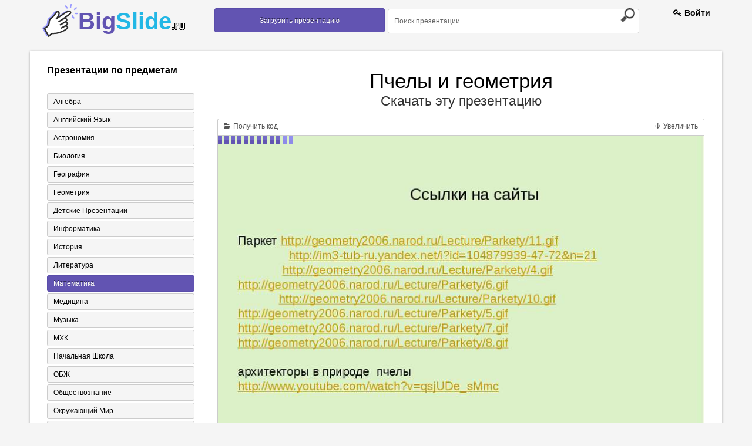

--- FILE ---
content_type: text/html; charset=UTF-8
request_url: https://bigslide.ru/matematika/2623-pcheli-i-geometriya.html
body_size: 15405
content:
<!DOCTYPE html>
<!--[if lt IE 7]>      <html class="no-js lt-ie9 lt-ie8 lt-ie7"> <![endif]-->
<!--[if IE 7]>         <html class="no-js lt-ie9 lt-ie8"> <![endif]-->
<!--[if IE 8]>         <html class="no-js lt-ie9"> <![endif]-->
<!--[if gt IE 8]><!--> <html class="no-js"> <!--<![endif]-->
<head>
    <meta charset="utf-8">
    <meta http-equiv="X-UA-Compatible" content="IE=edge,chrome=1">
    <meta name="keywords" content="Скачать презентацию Пчелы и геометрия, презентация на тему Пчелы и геометрия, презентация по математике Пчелы и геометрия" />
<meta name="description" content="Презентация на тему Пчелы и геометрия к уроку по математике" />
<link rel="stylesheet" type="text/css" href="/assets/eb39e12/colorbox.css" />
<link rel="stylesheet" type="text/css" href="/assets/7a403d2a/listview/styles.css" />
<script type="text/javascript" src="/assets/d743f8/jquery.min.js"></script>
<script type="text/javascript" src="/assets/d743f8/jquery.cookie.js"></script>
<script type="text/javascript" src="/assets/d743f8/jquery.ba-bbq.min.js"></script>
<script type="text/javascript" src="/assets/eb39e12/js/jquery.colorbox-min.js"></script>
<title>Презентация &quot;Пчелы и геометрия&quot; - скачать бесплатно</title>
    <!--<link rel="chrome-webstore-item" href="https://chrome.google.com/webstore/detail/lejpbmpibkebmlngnaijaggjlmhjbhog">-->
    <!-- Mobile viewport -->
    <meta name="viewport" content="width=device-width; initial-scale=1.0">
    <link rel="icon" href="/assets/7ea587ee/images/favicon.ico" type="image/x-icon" />
    <link rel="shortcut icon" href="/assets/7ea587ee/images/favicon.ico" type="image/x-icon" />
    <!-- CSS-->
    <!-- Google web fonts. You can get your own bundle at http://www.google.com/fonts. Don't forget to update the CSS accordingly!-->
    <link href='//fonts.googleapis.com/css?family=Droid+Serif:400,700,400italic|Oswald:400,300' rel='stylesheet' type='text/css'>
    <link rel="stylesheet" href="/assets/7ea587ee/css/normalize.css">
    <link rel="stylesheet" type="text/css" href="/assets/7ea587ee/css/demo.css" />

    <!-- end CSS-->
    <!-- columns demo style. DELETE IT -->
    <script async src="https://pagead2.googlesyndication.com/pagead/js/adsbygoogle.js?client=ca-pub-6333901509956448" crossorigin="anonymous"></script>
<!--/////кнопка вверх//////-->
    <script type="text/javascript">

        $(function() {

            $(window).scroll(function() {

                if($(this).scrollTop() != 0) {

                    $('#toTop').fadeIn();

                } else {

                    $('#toTop').fadeOut();

                }

            });

            $('#toTop').click(function() {

                $('body,html').animate({scrollTop:0},800);

            });

        });

    </script>
    <script src="/assets/7ea587ee/js/bigslide.js"></script>


<!--///////////-->
</head>
<body id="home">
<!--[if lt IE 7]>
<p class="chromeframe">You are using an <strong>outdated</strong> browser. Please <a href="http://browsehappy.com/">upgrade your browser</a> or <a href="http://www.google.com/chromeframe/?redirect=true">activate Google Chrome Frame</a> to improve your experience.</p>
<![endif]-->
<!-- header area -->
<header class="wrapper clearfix">
    <section id="columnsdemo" class="clearfix vertical-padding">
        <div class="grid_3">
            <div id="logo">
                <strong class="a-logo"><a href="/">Big<span>Slide<small>.ru</small></span></a> </strong>
            </div>
        </div>
        <!--/////////////-->
        <div class="grid_3">
            <nav id="topnav" role="navigation">
                <a href="https://bigslide.ru/upload.html">
                    <button class="a_demo_four"> Загрузить презентацию</button>
                </a>
            </nav>
            <!-- end main navigation -->
        </div>
		

        <!--/////////////-->
        <div class="grid_5">
            <form class="a-search" method="GET" action="https://bigslide.ru/search.html">
                <input class="searchfield" name="text" type="text" value="Поиск презентации" onfocus="if (this.value == 'Поиск презентации') {this.value = '';}" onblur="if (this.value == '') {this.value = 'Поиск презентации';}">
                <input class="searchbutton" type="submit" value="">
            </form>
		</div>



        </div>

        <div class="grid_1">
                            <span class="a-regist">
                    <span class="a-rt"><a href="/login.html"><i class="icon-key"></i> Войти</a></span>                </span>
        </div>
    </section>
</header>



<!-- end header -->
<!-- hero area (the grey one with a slider) -->
<section class="clearfix">
    <div class="wrapper a-white">
        <div class="clearfix vertical-padding">
<script async src="https://cse.google.com/cse.js?cx=fa64be1d6d11b5389"></script>
<div class="gcse-search"></div>
            
    <div class="grid_3">
        <!--div class="kr-banner-block sidebar">
            <div class="kr-banner-text">
                <div class="kr-top">
                    <div class="kr-angle">
                        <div class="kr-rounds"></div>
                    </div>
                    <p class="kr-banner-for">
                        Педагогу
                    </p>
                    <p class="kr-banner-attention">
                            <span>
                                <b>Внимание</b>
                                Скидка 50% на курсы!
                            </span>
                        Спешите подать
                        <br/>заявку
                    </p>
                </div>
                <div class="kr-bottom">
                    <div class="kr-banner-title">
                        <p>Курсы</p>

                        <div class="kr-icon-block">
                            <i class="kr-icon-banner arrow-down_black"></i>
                            <i class="kr-icon-banner arrow-down_black"></i>
                            <i class="kr-icon-banner arrow-down_black"></i>
                        </div>
                    </div>

                    <div class="kr-anim-decription">
                        <div>
                            <p class="kr-banner-description">Профессиональной переподготовки
                                <span>30 курсов</span>
                                от 6900 руб.
                            </p>
                            <p class="kr-banner-description">Курсы для всех
                                <span>от <em>3000</em> руб.</span>
                                от 1500 руб.
                            </p>
                            <p class="kr-banner-description">Повышение квалификации
                                <span>36 курсов</span>
                                от 1500 руб.
                            </p>
                        </div>
                    </div>

                    <div class="kr-button-block">
                        <a href="https://infourok.ru" >Перейти</a>
                    </div>

                    <p class="kr-banner-certificate">Лицензия №037267 от 17.03.2016 г.
                        <br/>выдана департаментом образования г. Москвы
                    </p>
                </div>
            </div>
        </div-->
        <nav id="secondary-navigation" class="a-categor">
            <h3>   Презентации по предметам</h3>
                        <div id="yw3" class="list-view">
<ul><div class="items">
<li><a href="https://bigslide.ru/algebra" alt="Алгебра" >Алгебра</a></li><li><a href="https://bigslide.ru/angliyskiy-yazik" alt="Английский язык" >Английский язык</a></li><li><a href="https://bigslide.ru/astronomiya" alt="Астрономия" >Астрономия</a></li><li><a href="https://bigslide.ru/biologiya" alt="Биология" >Биология</a></li><li><a href="https://bigslide.ru/geografiya" alt="География" >География</a></li><li><a href="https://bigslide.ru/geometriya" alt="Геометрия" >Геометрия</a></li><li><a href="https://bigslide.ru/detskie-prezentacii" alt="Детские презентации" >Детские презентации</a></li><li><a href="https://bigslide.ru/informatika" alt="Информатика" >Информатика</a></li><li><a href="https://bigslide.ru/istoriya" alt="История" >История</a></li><li><a href="https://bigslide.ru/literatura" alt="Литература" >Литература</a></li><li class="a-active" ><a href="https://bigslide.ru/matematika" alt="Математика" >Математика</a></li><li><a href="https://bigslide.ru/medicina" alt="Медицина" >Медицина</a></li><li><a href="https://bigslide.ru/muzika" alt="Музыка" >Музыка</a></li><li><a href="https://bigslide.ru/mhk" alt="МХК" >МХК</a></li><li><a href="https://bigslide.ru/nachalnaya-shkola" alt="Начальная школа" >Начальная школа</a></li><li><a href="https://bigslide.ru/obzh" alt="ОБЖ" >ОБЖ</a></li><li><a href="https://bigslide.ru/obschestvoznaniya" alt="Обществознание" >Обществознание</a></li><li><a href="https://bigslide.ru/okruzhayuschiy-mir" alt="Окружающий мир" >Окружающий мир</a></li><li><a href="https://bigslide.ru/pedagogika" alt="Педагогика" >Педагогика</a></li><li><a href="https://bigslide.ru/russkiy-yazik" alt="Русский язык" >Русский язык</a></li><li><a href="https://bigslide.ru/tehnologiya" alt="Технология" >Технология</a></li><li><a href="https://bigslide.ru/fizika" alt="Физика" >Физика</a></li><li><a href="https://bigslide.ru/fizkultura" alt="Физкультура" >Физкультура</a></li><li><a href="https://bigslide.ru/filosofiya" alt="Философия" >Философия</a></li><li><a href="https://bigslide.ru/himiya" alt="Химия" >Химия</a></li><li><a href="https://bigslide.ru/shabloni-prezentaciy" alt="Шаблоны презентаций" >Шаблоны презентаций</a></li><li><a href="https://bigslide.ru/ekologiya" alt="Экология" >Экология</a></li><li><a href="https://bigslide.ru/ekonomika" alt="Экономика" >Экономика</a></li></div></ul><div class="keys" style="display:none" title="/matematika/2623-pcheli-i-geometriya.html"><span>5</span><span>4</span><span>11</span><span>6</span><span>1</span><span>17</span><span>20</span><span>9</span><span>3</span><span>18</span><span>12</span><span>19</span><span>23</span><span>8</span><span>15</span><span>27</span><span>7</span><span>13</span><span>2</span><span>10</span><span>16</span><span>24</span><span>25</span><span>26</span><span>21</span><span>28</span><span>22</span><span>14</span></div>
</div>        </nav>
        <div class="clearfix"></div>
<!--        <div class="a-img-cover">-->
<!--            <img src="--><!--/images/250-250.png">-->
<!--        </div>-->
    </div>

    <!--//////////-->
    <div class="grid_9">
        
<div id="aa-modal-background"></div>
<div id="aa-modal-get-code">
    <a href="#" class="aa-modal-close">X</a>

    <p class="a-cod-sla">
        Код презентации <small>скопируйте его</small>
    </p>

    <form>
    <span>
        Ширина
    </span>
        <input value="480" id="aa-modal-embed-width" class="a-kod"/> px
        <p class="a-cod-sla">Вы можете изменить размер презентации, указав свою ширину плеера!</p>

        <textarea style="width: 300px;" rows="7" id="aa-modal-embed-input" onclick="$(this).select();"></textarea>
    </form>

</div>

<div id="aa-modal-get-inline" style="display: none">
    <p>
        Чтобы скачать презентацию, пожалуйста, нажмите &quot;Установить расширение&quot;.
    </p>
    <p>Скачивание начнется автоматически.</p>

</div>

<center>
    <h1 class="a-tema"> Пчелы и геометрия </h1>
    <div style="clear: both;"></div>
    <a href="http://bigslide.ru/uploads/files/3/pcheli-i-geometriya.pptx" target="_blank"
       class="a_donlaud"
       data-link="http://bigslide.ru/uploads/files/3/pcheli-i-geometriya.pptx"
    >
       Скачать эту презентацию
    </a>
    <div class="clearfix"></div>
</center>
<br>
<div class="clearfix"></div>
    <noindex><center><div>

    </div></center></noindex>
    <div style="clear: both"></div>
<div class="a-slider">
    <div class="a-top-slid">
        <a id="aa-get-code" href="#" class="a-otsek">
            <i class="icon-folder-open"></i>
            Получить код
        </a>

        
        <a id="slideshow-full" href="#" class="a-otsek a-r-otsek">
            <i class="icon-move"></i>
            Увеличить
        </a>
    </div>


    <div id="slideshow" class="a-slider-1">

        <img id="slideshow-preloader" class="active"
             src="https://bigslide.ru/assets/7ea587ee/images/Load.gif">
        <img aa-delay="5" src="https://bigslide.ru/images/3/2623/831/img0.jpg" alt="Комбинации многоугольников" title="Комбинации многоугольников" >
<img aa-delay="5" src="https://bigslide.ru/images/3/2623/831/img1.jpg" alt="Внеклассное мероприятие «пчелы и геометрия»" title="Внеклассное мероприятие «пчелы и геометрия»" >
<img aa-delay="5" src="https://bigslide.ru/images/3/2623/831/img2.jpg" alt="В природе все продумано и совершенно." title="В природе все продумано и совершенно." >
<img aa-delay="5" src="https://bigslide.ru/images/3/2623/831/img3.jpg" alt="Индийская пчела Украинская пчела Австралийская пчела" title="Индийская пчела Украинская пчела Австралийская пчела" >
<img aa-delay="5" src="https://bigslide.ru/images/3/2623/831/img4.jpg" alt="Пчела - плотник" title="Пчела - плотник" >
<img aa-delay="5" src="https://bigslide.ru/images/3/2623/831/img5.jpg" alt="Карликовая пчела Индийская карликовая пчела" title="Карликовая пчела Индийская карликовая пчела" >
<img aa-delay="5" src="https://bigslide.ru/images/3/2623/831/img6.jpg" alt="" title="" >
<img aa-delay="5" src="https://bigslide.ru/images/3/2623/831/img7.jpg" alt="Индийская пчела" title="Индийская пчела" >
<img aa-delay="5" src="https://bigslide.ru/images/3/2623/831/img8.jpg" alt="Пчела - странник" title="Пчела - странник" >
<img aa-delay="5" src="https://bigslide.ru/images/3/2623/831/img9.jpg" alt="Пчела - кукушка" title="Пчела - кукушка" >
<img aa-delay="5" src="https://bigslide.ru/images/3/2623/831/img10.jpg" alt="Пчела медоносная" title="Пчела медоносная" >
<img aa-delay="5" src="https://bigslide.ru/images/3/2623/831/img11.jpg" alt="Соты" title="Соты" >
<img aa-delay="5" src="https://bigslide.ru/images/3/2623/831/img12.jpg" alt="" title="" >
<img aa-delay="5" src="https://bigslide.ru/images/3/2623/831/img13.jpg" alt="" title="" >
<img aa-delay="5" src="https://bigslide.ru/images/3/2623/831/img14.jpg" alt="" title="" >
<img aa-delay="5" src="https://bigslide.ru/images/3/2623/831/img15.jpg" alt="" title="" >
<img aa-delay="5" src="https://bigslide.ru/images/3/2623/831/img16.jpg" alt="" title="" >
<img aa-delay="5" src="https://bigslide.ru/images/3/2623/831/img17.jpg" alt="" title="" >
<img aa-delay="5" src="https://bigslide.ru/images/3/2623/831/img18.jpg" alt="1. К какому классу относятся пчелы? Перепончатокрылых 2. Самая маленькая пчел..." title="1. К какому классу относятся пчелы? Перепончатокрылых 2. Самая маленькая пчел..." >
<img aa-delay="5" src="https://bigslide.ru/images/3/2623/831/img19.jpg" alt="" title="" >
<img aa-delay="5" src="https://bigslide.ru/images/3/2623/831/img20.jpg" alt="" title="" >
<img aa-delay="5" src="https://bigslide.ru/images/3/2623/831/img21.jpg" alt="Мой дом построен по законам самой строгой архитектуры. Сам Евклид мог бы поуч..." title="Мой дом построен по законам самой строгой архитектуры. Сам Евклид мог бы поуч..." >
<img aa-delay="5" src="https://bigslide.ru/images/3/2623/831/img22.jpg" alt="Можно ли покрыть плоскость без просвета правильными четырехугольниками и вось..." title="Можно ли покрыть плоскость без просвета правильными четырехугольниками и вось..." >
<img aa-delay="5" src="https://bigslide.ru/images/3/2623/831/img23.jpg" alt="" title="" >
<img aa-delay="5" src="https://bigslide.ru/images/3/2623/831/img24.jpg" alt="Количество многоугольников 3,4,5,6" title="Количество многоугольников 3,4,5,6" >
<img aa-delay="5" src="https://bigslide.ru/images/3/2623/831/img25.jpg" alt="Литература. 1. Азевич А.И. Геометрические вариации на «пчелиную» тему. Матема..." title="Литература. 1. Азевич А.И. Геометрические вариации на «пчелиную» тему. Матема..." >
<img aa-delay="5" src="https://bigslide.ru/images/3/2623/831/img26.jpg" alt="Ссылки на сайты Пчела http://img1.liveinternet.ru/images/attach/c/6/90/408/90..." title="Ссылки на сайты Пчела http://img1.liveinternet.ru/images/attach/c/6/90/408/90..." >
<img aa-delay="5" src="https://bigslide.ru/images/3/2623/831/img27.jpg" alt="Паркет http://geometry2006.narod.ru/Lecture/Parkety/11.gif http://im3-tub-ru...." title="Паркет http://geometry2006.narod.ru/Lecture/Parkety/11.gif http://im3-tub-ru...." >
<img aa-delay="5" src="https://bigslide.ru/images/3/2623/831/img28.jpg" alt="" title="" >
<img aa-delay="5" src="https://bigslide.ru/images/3/2623/831/img29.jpg" alt="" title="" >
<img aa-delay="5" src="https://bigslide.ru/images/3/2623/831/img30.jpg" alt="" title="" >
<img aa-delay="5" src="https://bigslide.ru/images/3/2623/831/img31.jpg" alt="" title="" >
<img aa-delay="5" src="https://bigslide.ru/images/3/2623/831/img32.jpg" alt="" title="" >
<img aa-delay="5" src="https://bigslide.ru/images/3/2623/831/img33.jpg" alt="" title="" >
<img aa-delay="5" src="https://bigslide.ru/images/3/2623/831/img34.jpg" alt="" title="" >
<img aa-delay="5" src="https://bigslide.ru/images/3/2623/831/img35.jpg" alt="" title="" >

        <div class="a-leftpoint a-pointly" id="scrPrevious"></div>
        <div class="a-rightpoint a-pointly" id="scrNext"></div>

    </div>


    <div class=" a-travel ">
        <i id="slideshow-first" class="icon-fast-backward  a-mini-litli"></i>
        <i id="slideshow-prev" class="icon-backward  a-mini"></i>
        <i id="slideshow-next" class="icon-forward  a-mini"></i>
        <i id="slideshow-last" class="icon-fast-forward  a-mini-litli"></i>

        <span id="slideshow-slide" class="a-pages">1</span>
        <span id="slideshow-count" class="a-dalee">36</span>
    </div>

</div>

<div class="clearfix"></div>
<center>
        <h3 class="a-tema" itemprop="name"> Презентация на тему
        <span>Пчелы и геометрия</span>
    </h3>
    <div style="clear: both;"></div>
        <div style="clear: both;"></div>
    <a href="http://bigslide.ru/uploads/files/3/pcheli-i-geometriya.pptx" target="_blank"
       class="a_donlaud"
       data-link="http://bigslide.ru/uploads/files/3/pcheli-i-geometriya.pptx"
    >
        Скачать эту презентацию
    </a>
</center>
<div class="clearfix"></div>
<br>
    <noindex><center><div>

    </div></center></noindex>
    <div style="clear: both"></div>

<div itemscope itemtype="//schema.org/ScholarlyArticle">

    <meta itemprop="image" content="/images/3/2623/960/img0.jpg"/>
    <meta property="og:title" content="Пчелы и геометрия"/>
    <meta property="og:image" content="/images/3/2623/960/img0.jpg"/>
    <div class="grid_6">
        <div itemscope itemtype="http://schema.org/ImageObject">
    <div class="a-minamb">Cлайд<span class="a-mamba"> 1</span></div>
    <meta itemprop="name" content="Пчелы и геометрия" />
    <meta itemprop="caption" content="Комбинации многоугольников" />
    <meta itemprop="width" content="960 px" />
    <meta itemprop="height" content="720 px" />
    <a class="aa-colorbox" itemprop="contentUrl" href="https://bigslide.ru/images/3/2623/960/img0.jpg" alt="Комбинации многоугольников" title="Комбинации многоугольников" >
    <img class="a-div-prezent" itemprop="thumbnail" src="https://bigslide.ru/images/3/2623/389/img0.jpg" alt="Комбинации многоугольников" title="Комбинации многоугольников">
    </a>
    <span class="a-slid-text" itemprop="description">Комбинации многоугольников</span>
</div>
<div class="clearfix "></div><div itemscope itemtype="http://schema.org/ImageObject">
    <div class="a-minamb">Cлайд<span class="a-mamba"> 2</span></div>
    <meta itemprop="name" content="Пчелы и геометрия" />
    <meta itemprop="caption" content="Внеклассное мероприятие «пчелы и геометрия»" />
    <meta itemprop="width" content="960 px" />
    <meta itemprop="height" content="720 px" />
    <a class="aa-colorbox" itemprop="contentUrl" href="https://bigslide.ru/images/3/2623/960/img1.jpg" alt="Внеклассное мероприятие «пчелы и геометрия»" title="Внеклассное мероприятие «пчелы и геометрия»" >
    <img class="a-div-prezent" itemprop="thumbnail" src="https://bigslide.ru/images/3/2623/389/img1.jpg" alt="Внеклассное мероприятие «пчелы и геометрия»" title="Внеклассное мероприятие «пчелы и геометрия»">
    </a>
    <span class="a-slid-text" itemprop="description">Внеклассное мероприятие «пчелы и геометрия»</span>
</div>
<div class="clearfix "></div><div itemscope itemtype="http://schema.org/ImageObject">
    <div class="a-minamb">Cлайд<span class="a-mamba"> 3</span></div>
    <meta itemprop="name" content="Пчелы и геометрия" />
    <meta itemprop="caption" content="В природе все продумано и совершенно." />
    <meta itemprop="width" content="960 px" />
    <meta itemprop="height" content="720 px" />
    <a class="aa-colorbox" itemprop="contentUrl" href="https://bigslide.ru/images/3/2623/960/img2.jpg" alt="В природе все продумано и совершенно." title="В природе все продумано и совершенно." >
    <img class="a-div-prezent" itemprop="thumbnail" src="https://bigslide.ru/images/3/2623/389/img2.jpg" alt="В природе все продумано и совершенно." title="В природе все продумано и совершенно.">
    </a>
    <span class="a-slid-text" itemprop="description">В природе все продумано и совершенно.</span>
</div>
<div class="clearfix "></div><div itemscope itemtype="http://schema.org/ImageObject">
    <div class="a-minamb">Cлайд<span class="a-mamba"> 4</span></div>
    <meta itemprop="name" content="Пчелы и геометрия" />
    <meta itemprop="caption" content="Индийская пчела Украинская пчела Австралийская пчела" />
    <meta itemprop="width" content="960 px" />
    <meta itemprop="height" content="720 px" />
    <a class="aa-colorbox" itemprop="contentUrl" href="https://bigslide.ru/images/3/2623/960/img3.jpg" alt="Индийская пчела Украинская пчела Австралийская пчела" title="Индийская пчела Украинская пчела Австралийская пчела" >
    <img class="a-div-prezent" itemprop="thumbnail" src="https://bigslide.ru/images/3/2623/389/img3.jpg" alt="Индийская пчела Украинская пчела Австралийская пчела" title="Индийская пчела Украинская пчела Австралийская пчела">
    </a>
    <span class="a-slid-text" itemprop="description">Индийская пчела Украинская пчела Австралийская пчела</span>
</div>
<div class="clearfix "></div><div itemscope itemtype="http://schema.org/ImageObject">
    <div class="a-minamb">Cлайд<span class="a-mamba"> 5</span></div>
    <meta itemprop="name" content="Пчелы и геометрия" />
    <meta itemprop="caption" content="Пчела - плотник" />
    <meta itemprop="width" content="960 px" />
    <meta itemprop="height" content="720 px" />
    <a class="aa-colorbox" itemprop="contentUrl" href="https://bigslide.ru/images/3/2623/960/img4.jpg" alt="Пчела - плотник" title="Пчела - плотник" >
    <img class="a-div-prezent" itemprop="thumbnail" src="https://bigslide.ru/images/3/2623/389/img4.jpg" alt="Пчела - плотник" title="Пчела - плотник">
    </a>
    <span class="a-slid-text" itemprop="description">Пчела - плотник</span>
</div>
<div class="clearfix "></div><div itemscope itemtype="http://schema.org/ImageObject">
    <div class="a-minamb">Cлайд<span class="a-mamba"> 6</span></div>
    <meta itemprop="name" content="Пчелы и геометрия" />
    <meta itemprop="caption" content="Карликовая пчела Индийская карликовая пчела" />
    <meta itemprop="width" content="960 px" />
    <meta itemprop="height" content="720 px" />
    <a class="aa-colorbox" itemprop="contentUrl" href="https://bigslide.ru/images/3/2623/960/img5.jpg" alt="Карликовая пчела Индийская карликовая пчела" title="Карликовая пчела Индийская карликовая пчела" >
    <img class="a-div-prezent" itemprop="thumbnail" src="https://bigslide.ru/images/3/2623/389/img5.jpg" alt="Карликовая пчела Индийская карликовая пчела" title="Карликовая пчела Индийская карликовая пчела">
    </a>
    <span class="a-slid-text" itemprop="description">Карликовая пчела Индийская карликовая пчела</span>
</div>
<div class="clearfix "></div><div itemscope itemtype="http://schema.org/ImageObject">
    <div class="a-minamb">Cлайд<span class="a-mamba"> 7</span></div>
    <meta itemprop="name" content="Пчелы и геометрия" />
    <meta itemprop="caption" content="" />
    <meta itemprop="width" content="960 px" />
    <meta itemprop="height" content="720 px" />
    <a class="aa-colorbox" itemprop="contentUrl" href="https://bigslide.ru/images/3/2623/960/img6.jpg" alt="" title="" >
    <img class="a-div-prezent" itemprop="thumbnail" src="https://bigslide.ru/images/3/2623/389/img6.jpg" alt="" title="">
    </a>
    <span class="a-slid-text" itemprop="description"></span>
</div>
<div class="clearfix "></div><div itemscope itemtype="http://schema.org/ImageObject">
    <div class="a-minamb">Cлайд<span class="a-mamba"> 8</span></div>
    <meta itemprop="name" content="Пчелы и геометрия" />
    <meta itemprop="caption" content="Индийская пчела" />
    <meta itemprop="width" content="960 px" />
    <meta itemprop="height" content="720 px" />
    <a class="aa-colorbox" itemprop="contentUrl" href="https://bigslide.ru/images/3/2623/960/img7.jpg" alt="Индийская пчела" title="Индийская пчела" >
    <img class="a-div-prezent" itemprop="thumbnail" src="https://bigslide.ru/images/3/2623/389/img7.jpg" alt="Индийская пчела" title="Индийская пчела">
    </a>
    <span class="a-slid-text" itemprop="description">Индийская пчела</span>
</div>
<div class="clearfix "></div><div itemscope itemtype="http://schema.org/ImageObject">
    <div class="a-minamb">Cлайд<span class="a-mamba"> 9</span></div>
    <meta itemprop="name" content="Пчелы и геометрия" />
    <meta itemprop="caption" content="Пчела - странник" />
    <meta itemprop="width" content="960 px" />
    <meta itemprop="height" content="720 px" />
    <a class="aa-colorbox" itemprop="contentUrl" href="https://bigslide.ru/images/3/2623/960/img8.jpg" alt="Пчела - странник" title="Пчела - странник" >
    <img class="a-div-prezent" itemprop="thumbnail" src="https://bigslide.ru/images/3/2623/389/img8.jpg" alt="Пчела - странник" title="Пчела - странник">
    </a>
    <span class="a-slid-text" itemprop="description">Пчела - странник</span>
</div>
<div class="clearfix "></div><div itemscope itemtype="http://schema.org/ImageObject">
    <div class="a-minamb">Cлайд<span class="a-mamba"> 10</span></div>
    <meta itemprop="name" content="Пчелы и геометрия" />
    <meta itemprop="caption" content="Пчела - кукушка" />
    <meta itemprop="width" content="960 px" />
    <meta itemprop="height" content="720 px" />
    <a class="aa-colorbox" itemprop="contentUrl" href="https://bigslide.ru/images/3/2623/960/img9.jpg" alt="Пчела - кукушка" title="Пчела - кукушка" >
    <img class="a-div-prezent" itemprop="thumbnail" src="https://bigslide.ru/images/3/2623/389/img9.jpg" alt="Пчела - кукушка" title="Пчела - кукушка">
    </a>
    <span class="a-slid-text" itemprop="description">Пчела - кукушка</span>
</div>
<div class="clearfix "></div><div itemscope itemtype="http://schema.org/ImageObject">
    <div class="a-minamb">Cлайд<span class="a-mamba"> 11</span></div>
    <meta itemprop="name" content="Пчелы и геометрия" />
    <meta itemprop="caption" content="Пчела медоносная" />
    <meta itemprop="width" content="960 px" />
    <meta itemprop="height" content="720 px" />
    <a class="aa-colorbox" itemprop="contentUrl" href="https://bigslide.ru/images/3/2623/960/img10.jpg" alt="Пчела медоносная" title="Пчела медоносная" >
    <img class="a-div-prezent" itemprop="thumbnail" src="https://bigslide.ru/images/3/2623/389/img10.jpg" alt="Пчела медоносная" title="Пчела медоносная">
    </a>
    <span class="a-slid-text" itemprop="description">Пчела медоносная</span>
</div>
<div class="clearfix "></div><div itemscope itemtype="http://schema.org/ImageObject">
    <div class="a-minamb">Cлайд<span class="a-mamba"> 12</span></div>
    <meta itemprop="name" content="Пчелы и геометрия" />
    <meta itemprop="caption" content="Соты" />
    <meta itemprop="width" content="960 px" />
    <meta itemprop="height" content="720 px" />
    <a class="aa-colorbox" itemprop="contentUrl" href="https://bigslide.ru/images/3/2623/960/img11.jpg" alt="Соты" title="Соты" >
    <img class="a-div-prezent" itemprop="thumbnail" src="https://bigslide.ru/images/3/2623/389/img11.jpg" alt="Соты" title="Соты">
    </a>
    <span class="a-slid-text" itemprop="description">Соты</span>
</div>
<div class="clearfix "></div><div itemscope itemtype="http://schema.org/ImageObject">
    <div class="a-minamb">Cлайд<span class="a-mamba"> 13</span></div>
    <meta itemprop="name" content="Пчелы и геометрия" />
    <meta itemprop="caption" content="" />
    <meta itemprop="width" content="960 px" />
    <meta itemprop="height" content="720 px" />
    <a class="aa-colorbox" itemprop="contentUrl" href="https://bigslide.ru/images/3/2623/960/img12.jpg" alt="" title="" >
    <img class="a-div-prezent" itemprop="thumbnail" src="https://bigslide.ru/images/3/2623/389/img12.jpg" alt="" title="">
    </a>
    <span class="a-slid-text" itemprop="description"></span>
</div>
<div class="clearfix "></div><div itemscope itemtype="http://schema.org/ImageObject">
    <div class="a-minamb">Cлайд<span class="a-mamba"> 14</span></div>
    <meta itemprop="name" content="Пчелы и геометрия" />
    <meta itemprop="caption" content="" />
    <meta itemprop="width" content="960 px" />
    <meta itemprop="height" content="720 px" />
    <a class="aa-colorbox" itemprop="contentUrl" href="https://bigslide.ru/images/3/2623/960/img13.jpg" alt="" title="" >
    <img class="a-div-prezent" itemprop="thumbnail" src="https://bigslide.ru/images/3/2623/389/img13.jpg" alt="" title="">
    </a>
    <span class="a-slid-text" itemprop="description"></span>
</div>
<div class="clearfix "></div><div itemscope itemtype="http://schema.org/ImageObject">
    <div class="a-minamb">Cлайд<span class="a-mamba"> 15</span></div>
    <meta itemprop="name" content="Пчелы и геометрия" />
    <meta itemprop="caption" content="" />
    <meta itemprop="width" content="960 px" />
    <meta itemprop="height" content="720 px" />
    <a class="aa-colorbox" itemprop="contentUrl" href="https://bigslide.ru/images/3/2623/960/img14.jpg" alt="" title="" >
    <img class="a-div-prezent" itemprop="thumbnail" src="https://bigslide.ru/images/3/2623/389/img14.jpg" alt="" title="">
    </a>
    <span class="a-slid-text" itemprop="description"></span>
</div>
<div class="clearfix "></div><div itemscope itemtype="http://schema.org/ImageObject">
    <div class="a-minamb">Cлайд<span class="a-mamba"> 16</span></div>
    <meta itemprop="name" content="Пчелы и геометрия" />
    <meta itemprop="caption" content="" />
    <meta itemprop="width" content="960 px" />
    <meta itemprop="height" content="720 px" />
    <a class="aa-colorbox" itemprop="contentUrl" href="https://bigslide.ru/images/3/2623/960/img15.jpg" alt="" title="" >
    <img class="a-div-prezent" itemprop="thumbnail" src="https://bigslide.ru/images/3/2623/389/img15.jpg" alt="" title="">
    </a>
    <span class="a-slid-text" itemprop="description"></span>
</div>
<div class="clearfix "></div><div itemscope itemtype="http://schema.org/ImageObject">
    <div class="a-minamb">Cлайд<span class="a-mamba"> 17</span></div>
    <meta itemprop="name" content="Пчелы и геометрия" />
    <meta itemprop="caption" content="" />
    <meta itemprop="width" content="960 px" />
    <meta itemprop="height" content="720 px" />
    <a class="aa-colorbox" itemprop="contentUrl" href="https://bigslide.ru/images/3/2623/960/img16.jpg" alt="" title="" >
    <img class="a-div-prezent" itemprop="thumbnail" src="https://bigslide.ru/images/3/2623/389/img16.jpg" alt="" title="">
    </a>
    <span class="a-slid-text" itemprop="description"></span>
</div>
<div class="clearfix "></div><div itemscope itemtype="http://schema.org/ImageObject">
    <div class="a-minamb">Cлайд<span class="a-mamba"> 18</span></div>
    <meta itemprop="name" content="Пчелы и геометрия" />
    <meta itemprop="caption" content="" />
    <meta itemprop="width" content="960 px" />
    <meta itemprop="height" content="720 px" />
    <a class="aa-colorbox" itemprop="contentUrl" href="https://bigslide.ru/images/3/2623/960/img17.jpg" alt="" title="" >
    <img class="a-div-prezent" itemprop="thumbnail" src="https://bigslide.ru/images/3/2623/389/img17.jpg" alt="" title="">
    </a>
    <span class="a-slid-text" itemprop="description"></span>
</div>
<div class="clearfix "></div><div itemscope itemtype="http://schema.org/ImageObject">
    <div class="a-minamb">Cлайд<span class="a-mamba"> 19</span></div>
    <meta itemprop="name" content="Пчелы и геометрия" />
    <meta itemprop="caption" content="1. К какому классу относятся пчелы? Перепончатокрылых 2. Самая маленькая пчела. Карликовая 3. Какой ученый первым сформулировал положение о заполнение плоскости вокруг точки? Пифагор 4. Площадь правильного треугольника. 5. Кому принадлежат слова: «Пчёлы – главные среди насекомых и по праву достойны уважения»? Плиний Старший 6. Наименьшее количество правильных многоугольников, которые можно уложить, чтобы покрыть окрестность точки. 3 7. Чему равен угол правильного двенадцатиугольника? 150 8. Сколько существует различных правильных паркетов? 11" />
    <meta itemprop="width" content="960 px" />
    <meta itemprop="height" content="720 px" />
    <a class="aa-colorbox" itemprop="contentUrl" href="https://bigslide.ru/images/3/2623/960/img18.jpg" alt="1. К какому классу относятся пчелы? Перепончатокрылых 2. Самая маленькая пчел..." title="1. К какому классу относятся пчелы? Перепончатокрылых 2. Самая маленькая пчел..." >
    <img class="a-div-prezent" itemprop="thumbnail" src="https://bigslide.ru/images/3/2623/389/img18.jpg" alt="1. К какому классу относятся пчелы? Перепончатокрылых 2. Самая маленькая пчел..." title="1. К какому классу относятся пчелы? Перепончатокрылых 2. Самая маленькая пчел...">
    </a>
    <span class="a-slid-text" itemprop="description">1. К какому классу относятся пчелы? Перепончатокрылых 2. Самая маленькая пчела. Карликовая 3. Какой ученый первым сформулировал положение о заполнение плоскости вокруг точки? Пифагор 4. Площадь правильного треугольника. 5. Кому принадлежат слова: «Пчёлы – главные среди насекомых и по праву достойны уважения»? Плиний Старший 6. Наименьшее количество правильных многоугольников, которые можно уложить, чтобы покрыть окрестность точки. 3 7. Чему равен угол правильного двенадцатиугольника? 150 8. Сколько существует различных правильных паркетов? 11</span>
</div>
<div class="clearfix "></div><div itemscope itemtype="http://schema.org/ImageObject">
    <div class="a-minamb">Cлайд<span class="a-mamba"> 20</span></div>
    <meta itemprop="name" content="Пчелы и геометрия" />
    <meta itemprop="caption" content="" />
    <meta itemprop="width" content="960 px" />
    <meta itemprop="height" content="720 px" />
    <a class="aa-colorbox" itemprop="contentUrl" href="https://bigslide.ru/images/3/2623/960/img19.jpg" alt="" title="" >
    <img class="a-div-prezent" itemprop="thumbnail" src="https://bigslide.ru/images/3/2623/389/img19.jpg" alt="" title="">
    </a>
    <span class="a-slid-text" itemprop="description"></span>
</div>
<div class="clearfix "></div><div itemscope itemtype="http://schema.org/ImageObject">
    <div class="a-minamb">Cлайд<span class="a-mamba"> 21</span></div>
    <meta itemprop="name" content="Пчелы и геометрия" />
    <meta itemprop="caption" content="" />
    <meta itemprop="width" content="960 px" />
    <meta itemprop="height" content="720 px" />
    <a class="aa-colorbox" itemprop="contentUrl" href="https://bigslide.ru/images/3/2623/960/img20.jpg" alt="" title="" >
    <img class="a-div-prezent" itemprop="thumbnail" src="https://bigslide.ru/images/3/2623/389/img20.jpg" alt="" title="">
    </a>
    <span class="a-slid-text" itemprop="description"></span>
</div>
<div class="clearfix "></div><div itemscope itemtype="http://schema.org/ImageObject">
    <div class="a-minamb">Cлайд<span class="a-mamba"> 22</span></div>
    <meta itemprop="name" content="Пчелы и геометрия" />
    <meta itemprop="caption" content="Мой дом построен по законам самой строгой архитектуры. Сам Евклид мог бы поучиться, познавая геометрию моих сот. Пчела из сказки «Тысяча и одна ночь»" />
    <meta itemprop="width" content="960 px" />
    <meta itemprop="height" content="720 px" />
    <a class="aa-colorbox" itemprop="contentUrl" href="https://bigslide.ru/images/3/2623/960/img21.jpg" alt="Мой дом построен по законам самой строгой архитектуры. Сам Евклид мог бы поуч..." title="Мой дом построен по законам самой строгой архитектуры. Сам Евклид мог бы поуч..." >
    <img class="a-div-prezent" itemprop="thumbnail" src="https://bigslide.ru/images/3/2623/389/img21.jpg" alt="Мой дом построен по законам самой строгой архитектуры. Сам Евклид мог бы поуч..." title="Мой дом построен по законам самой строгой архитектуры. Сам Евклид мог бы поуч...">
    </a>
    <span class="a-slid-text" itemprop="description">Мой дом построен по законам самой строгой архитектуры. Сам Евклид мог бы поучиться, познавая геометрию моих сот. Пчела из сказки «Тысяча и одна ночь»</span>
</div>
<div class="clearfix "></div><div itemscope itemtype="http://schema.org/ImageObject">
    <div class="a-minamb">Cлайд<span class="a-mamba"> 23</span></div>
    <meta itemprop="name" content="Пчелы и геометрия" />
    <meta itemprop="caption" content="Можно ли покрыть плоскость без просвета правильными четырехугольниками и восьмиугольниками? Решение α8=1350, α4=900" />
    <meta itemprop="width" content="960 px" />
    <meta itemprop="height" content="720 px" />
    <a class="aa-colorbox" itemprop="contentUrl" href="https://bigslide.ru/images/3/2623/960/img22.jpg" alt="Можно ли покрыть плоскость без просвета правильными четырехугольниками и вось..." title="Можно ли покрыть плоскость без просвета правильными четырехугольниками и вось..." >
    <img class="a-div-prezent" itemprop="thumbnail" src="https://bigslide.ru/images/3/2623/389/img22.jpg" alt="Можно ли покрыть плоскость без просвета правильными четырехугольниками и вось..." title="Можно ли покрыть плоскость без просвета правильными четырехугольниками и вось...">
    </a>
    <span class="a-slid-text" itemprop="description">Можно ли покрыть плоскость без просвета правильными четырехугольниками и восьмиугольниками? Решение α8=1350, α4=900</span>
</div>
<div class="clearfix "></div><div itemscope itemtype="http://schema.org/ImageObject">
    <div class="a-minamb">Cлайд<span class="a-mamba"> 24</span></div>
    <meta itemprop="name" content="Пчелы и геометрия" />
    <meta itemprop="caption" content="" />
    <meta itemprop="width" content="960 px" />
    <meta itemprop="height" content="720 px" />
    <a class="aa-colorbox" itemprop="contentUrl" href="https://bigslide.ru/images/3/2623/960/img23.jpg" alt="" title="" >
    <img class="a-div-prezent" itemprop="thumbnail" src="https://bigslide.ru/images/3/2623/389/img23.jpg" alt="" title="">
    </a>
    <span class="a-slid-text" itemprop="description"></span>
</div>
<div class="clearfix "></div><div itemscope itemtype="http://schema.org/ImageObject">
    <div class="a-minamb">Cлайд<span class="a-mamba"> 25</span></div>
    <meta itemprop="name" content="Пчелы и геометрия" />
    <meta itemprop="caption" content="Количество многоугольников 3,4,5,6" />
    <meta itemprop="width" content="960 px" />
    <meta itemprop="height" content="720 px" />
    <a class="aa-colorbox" itemprop="contentUrl" href="https://bigslide.ru/images/3/2623/960/img24.jpg" alt="Количество многоугольников 3,4,5,6" title="Количество многоугольников 3,4,5,6" >
    <img class="a-div-prezent" itemprop="thumbnail" src="https://bigslide.ru/images/3/2623/389/img24.jpg" alt="Количество многоугольников 3,4,5,6" title="Количество многоугольников 3,4,5,6">
    </a>
    <span class="a-slid-text" itemprop="description">Количество многоугольников 3,4,5,6</span>
</div>
<div class="clearfix "></div><div itemscope itemtype="http://schema.org/ImageObject">
    <div class="a-minamb">Cлайд<span class="a-mamba"> 26</span></div>
    <meta itemprop="name" content="Пчелы и геометрия" />
    <meta itemprop="caption" content="Литература. 1. Азевич А.И. Геометрические вариации на «пчелиную» тему. Математика в школе №1. 1991. 2. Еленьский Щ. По следам Пифагора. М.: Просвещение. 1985. 3. Зив Б.Г. Дидактические материалы по геометрии для 9 класса. М.: Просвещение. 2002. 4. Колгоморов А.Н. Паркеты из правильных многоугольников. Квант. 1970.№3 5. Михайлов О. Одиннадцать правильных паркетов. Квант. 1979. №2 6. Штейнгауз Г. Математический калейдоскоп. М. Наука. 1981." />
    <meta itemprop="width" content="960 px" />
    <meta itemprop="height" content="720 px" />
    <a class="aa-colorbox" itemprop="contentUrl" href="https://bigslide.ru/images/3/2623/960/img25.jpg" alt="Литература. 1. Азевич А.И. Геометрические вариации на «пчелиную» тему. Матема..." title="Литература. 1. Азевич А.И. Геометрические вариации на «пчелиную» тему. Матема..." >
    <img class="a-div-prezent" itemprop="thumbnail" src="https://bigslide.ru/images/3/2623/389/img25.jpg" alt="Литература. 1. Азевич А.И. Геометрические вариации на «пчелиную» тему. Матема..." title="Литература. 1. Азевич А.И. Геометрические вариации на «пчелиную» тему. Матема...">
    </a>
    <span class="a-slid-text" itemprop="description">Литература. 1. Азевич А.И. Геометрические вариации на «пчелиную» тему. Математика в школе №1. 1991. 2. Еленьский Щ. По следам Пифагора. М.: Просвещение. 1985. 3. Зив Б.Г. Дидактические материалы по геометрии для 9 класса. М.: Просвещение. 2002. 4. Колгоморов А.Н. Паркеты из правильных многоугольников. Квант. 1970.№3 5. Михайлов О. Одиннадцать правильных паркетов. Квант. 1979. №2 6. Штейнгауз Г. Математический калейдоскоп. М. Наука. 1981.</span>
</div>
<div class="clearfix "></div><div itemscope itemtype="http://schema.org/ImageObject">
    <div class="a-minamb">Cлайд<span class="a-mamba"> 27</span></div>
    <meta itemprop="name" content="Пчелы и геометрия" />
    <meta itemprop="caption" content="Ссылки на сайты Пчела http://img1.liveinternet.ru/images/attach/c/6/90/408/90408899_ya09.jpg http://stat17.privet.ru/lr/0a0cc1961a9f205c7fbb81b03c183685 http://www.castanet.net/clients/img/522/large/1700864-2-4.jpg Индийская пчела http://biotropics.files.wordpress.com/2008/10/bee1.jpg Украинская http://propolis-jurnal.ru/wp-content/uploads/2010/02/ukrainskaya-pchela.jpg Индийская карликовая http://www.nenasilnicin.com/wp-content/uploads/2010/08/florea3-300x207.jpg Индийская пчела http://img-fotki.yandex.ru/get/5601/nechet5.2c/0_4d92e_6ed4baf8_XL Карликовая http://macroid.ru/_data/58/DSC08595.jpg Шершень http://macroid.ru/_data/54/MG_6723_800.jpg Австралийская пчела http://images.cdn.fotopedia.com/flickr-2328582449-image.jpg пчела-кукушка http://macroid.ru/_data/37/IMG_6443_.jpg пчела странник http://f1.s.qip.ru/mqQ2h73y.jpg фиолетовая пчела плотник http://www.bumblebee.org/images/XylocopaViolacea.jpg пчела плотник http://my.topic.lt/foto/xata_2141943.jpg   соты http://beebazar.ru/wp-content/uploads/2011/02/img_2636.jpg  Пифагор http://shkola.ostriv.in.ua/images/publications/4/5507/content/pythagoras.gif Плиний старший http://crosti.ru/patterns/00/02/56/cfb0cb4599/picture_mirror.jpg Папп Александрийский http://www.ugipn.org/pict/kl_arc2.jpg Аристотель http://fictionbook.ru/static/bookimages/01/27/65/01276515.bin.dir/h/i_013 .jpg" />
    <meta itemprop="width" content="960 px" />
    <meta itemprop="height" content="720 px" />
    <a class="aa-colorbox" itemprop="contentUrl" href="https://bigslide.ru/images/3/2623/960/img26.jpg" alt="Ссылки на сайты Пчела http://img1.liveinternet.ru/images/attach/c/6/90/408/90..." title="Ссылки на сайты Пчела http://img1.liveinternet.ru/images/attach/c/6/90/408/90..." >
    <img class="a-div-prezent" itemprop="thumbnail" src="https://bigslide.ru/images/3/2623/389/img26.jpg" alt="Ссылки на сайты Пчела http://img1.liveinternet.ru/images/attach/c/6/90/408/90..." title="Ссылки на сайты Пчела http://img1.liveinternet.ru/images/attach/c/6/90/408/90...">
    </a>
    <span class="a-slid-text" itemprop="description">Ссылки на сайты Пчела http://img1.liveinternet.ru/images/attach/c/6/90/408/90408899_ya09.jpg http://stat17.privet.ru/lr/0a0cc1961a9f205c7fbb81b03c183685 http://www.castanet.net/clients/img/522/large/1700864-2-4.jpg Индийская пчела http://biotropics.files.wordpress.com/2008/10/bee1.jpg Украинская http://propolis-jurnal.ru/wp-content/uploads/2010/02/ukrainskaya-pchela.jpg Индийская карликовая http://www.nenasilnicin.com/wp-content/uploads/2010/08/florea3-300x207.jpg Индийская пчела http://img-fotki.yandex.ru/get/5601/nechet5.2c/0_4d92e_6ed4baf8_XL Карликовая http://macroid.ru/_data/58/DSC08595.jpg Шершень http://macroid.ru/_data/54/MG_6723_800.jpg Австралийская пчела http://images.cdn.fotopedia.com/flickr-2328582449-image.jpg пчела-кукушка http://macroid.ru/_data/37/IMG_6443_.jpg пчела странник http://f1.s.qip.ru/mqQ2h73y.jpg фиолетовая пчела плотник http://www.bumblebee.org/images/XylocopaViolacea.jpg пчела плотник http://my.topic.lt/foto/xata_2141943.jpg   соты http://beebazar.ru/wp-content/uploads/2011/02/img_2636.jpg  Пифагор http://shkola.ostriv.in.ua/images/publications/4/5507/content/pythagoras.gif Плиний старший http://crosti.ru/patterns/00/02/56/cfb0cb4599/picture_mirror.jpg Папп Александрийский http://www.ugipn.org/pict/kl_arc2.jpg Аристотель http://fictionbook.ru/static/bookimages/01/27/65/01276515.bin.dir/h/i_013 .jpg</span>
</div>
<div class="clearfix "></div><div itemscope itemtype="http://schema.org/ImageObject">
    <div class="a-minamb">Cлайд<span class="a-mamba"> 28</span></div>
    <meta itemprop="name" content="Пчелы и геометрия" />
    <meta itemprop="caption" content="Паркет http://geometry2006.narod.ru/Lecture/Parkety/11.gif http://im3-tub-ru.yandex.net/i?id=104879939-47-72&amp;n=21 http://geometry2006.narod.ru/Lecture/Parkety/4.gif http://geometry2006.narod.ru/Lecture/Parkety/6.gif http://geometry2006.narod.ru/Lecture/Parkety/10.gif http://geometry2006.narod.ru/Lecture/Parkety/5.gif http://geometry2006.narod.ru/Lecture/Parkety/7.gif http://geometry2006.narod.ru/Lecture/Parkety/8.gif архитекторы в природе пчелы http://www.youtube.com/watch?v=qsjUDe_sMmc Ссылки на сайты" />
    <meta itemprop="width" content="960 px" />
    <meta itemprop="height" content="720 px" />
    <a class="aa-colorbox" itemprop="contentUrl" href="https://bigslide.ru/images/3/2623/960/img27.jpg" alt="Паркет http://geometry2006.narod.ru/Lecture/Parkety/11.gif http://im3-tub-ru...." title="Паркет http://geometry2006.narod.ru/Lecture/Parkety/11.gif http://im3-tub-ru...." >
    <img class="a-div-prezent" itemprop="thumbnail" src="https://bigslide.ru/images/3/2623/389/img27.jpg" alt="Паркет http://geometry2006.narod.ru/Lecture/Parkety/11.gif http://im3-tub-ru...." title="Паркет http://geometry2006.narod.ru/Lecture/Parkety/11.gif http://im3-tub-ru....">
    </a>
    <span class="a-slid-text" itemprop="description">Паркет http://geometry2006.narod.ru/Lecture/Parkety/11.gif http://im3-tub-ru.yandex.net/i?id=104879939-47-72&amp;n=21 http://geometry2006.narod.ru/Lecture/Parkety/4.gif http://geometry2006.narod.ru/Lecture/Parkety/6.gif http://geometry2006.narod.ru/Lecture/Parkety/10.gif http://geometry2006.narod.ru/Lecture/Parkety/5.gif http://geometry2006.narod.ru/Lecture/Parkety/7.gif http://geometry2006.narod.ru/Lecture/Parkety/8.gif архитекторы в природе пчелы http://www.youtube.com/watch?v=qsjUDe_sMmc Ссылки на сайты</span>
</div>
<div class="clearfix "></div><div itemscope itemtype="http://schema.org/ImageObject">
    <div class="a-minamb">Cлайд<span class="a-mamba"> 29</span></div>
    <meta itemprop="name" content="Пчелы и геометрия" />
    <meta itemprop="caption" content="" />
    <meta itemprop="width" content="960 px" />
    <meta itemprop="height" content="720 px" />
    <a class="aa-colorbox" itemprop="contentUrl" href="https://bigslide.ru/images/3/2623/960/img28.jpg" alt="" title="" >
    <img class="a-div-prezent" itemprop="thumbnail" src="https://bigslide.ru/images/3/2623/389/img28.jpg" alt="" title="">
    </a>
    <span class="a-slid-text" itemprop="description"></span>
</div>
<div class="clearfix "></div><div itemscope itemtype="http://schema.org/ImageObject">
    <div class="a-minamb">Cлайд<span class="a-mamba"> 30</span></div>
    <meta itemprop="name" content="Пчелы и геометрия" />
    <meta itemprop="caption" content="" />
    <meta itemprop="width" content="960 px" />
    <meta itemprop="height" content="720 px" />
    <a class="aa-colorbox" itemprop="contentUrl" href="https://bigslide.ru/images/3/2623/960/img29.jpg" alt="" title="" >
    <img class="a-div-prezent" itemprop="thumbnail" src="https://bigslide.ru/images/3/2623/389/img29.jpg" alt="" title="">
    </a>
    <span class="a-slid-text" itemprop="description"></span>
</div>
<div class="clearfix "></div><div itemscope itemtype="http://schema.org/ImageObject">
    <div class="a-minamb">Cлайд<span class="a-mamba"> 31</span></div>
    <meta itemprop="name" content="Пчелы и геометрия" />
    <meta itemprop="caption" content="" />
    <meta itemprop="width" content="960 px" />
    <meta itemprop="height" content="720 px" />
    <a class="aa-colorbox" itemprop="contentUrl" href="https://bigslide.ru/images/3/2623/960/img30.jpg" alt="" title="" >
    <img class="a-div-prezent" itemprop="thumbnail" src="https://bigslide.ru/images/3/2623/389/img30.jpg" alt="" title="">
    </a>
    <span class="a-slid-text" itemprop="description"></span>
</div>
<div class="clearfix "></div><div itemscope itemtype="http://schema.org/ImageObject">
    <div class="a-minamb">Cлайд<span class="a-mamba"> 32</span></div>
    <meta itemprop="name" content="Пчелы и геометрия" />
    <meta itemprop="caption" content="" />
    <meta itemprop="width" content="960 px" />
    <meta itemprop="height" content="720 px" />
    <a class="aa-colorbox" itemprop="contentUrl" href="https://bigslide.ru/images/3/2623/960/img31.jpg" alt="" title="" >
    <img class="a-div-prezent" itemprop="thumbnail" src="https://bigslide.ru/images/3/2623/389/img31.jpg" alt="" title="">
    </a>
    <span class="a-slid-text" itemprop="description"></span>
</div>
<div class="clearfix "></div><div itemscope itemtype="http://schema.org/ImageObject">
    <div class="a-minamb">Cлайд<span class="a-mamba"> 33</span></div>
    <meta itemprop="name" content="Пчелы и геометрия" />
    <meta itemprop="caption" content="" />
    <meta itemprop="width" content="960 px" />
    <meta itemprop="height" content="720 px" />
    <a class="aa-colorbox" itemprop="contentUrl" href="https://bigslide.ru/images/3/2623/960/img32.jpg" alt="" title="" >
    <img class="a-div-prezent" itemprop="thumbnail" src="https://bigslide.ru/images/3/2623/389/img32.jpg" alt="" title="">
    </a>
    <span class="a-slid-text" itemprop="description"></span>
</div>
<div class="clearfix "></div><div itemscope itemtype="http://schema.org/ImageObject">
    <div class="a-minamb">Cлайд<span class="a-mamba"> 34</span></div>
    <meta itemprop="name" content="Пчелы и геометрия" />
    <meta itemprop="caption" content="" />
    <meta itemprop="width" content="960 px" />
    <meta itemprop="height" content="720 px" />
    <a class="aa-colorbox" itemprop="contentUrl" href="https://bigslide.ru/images/3/2623/960/img33.jpg" alt="" title="" >
    <img class="a-div-prezent" itemprop="thumbnail" src="https://bigslide.ru/images/3/2623/389/img33.jpg" alt="" title="">
    </a>
    <span class="a-slid-text" itemprop="description"></span>
</div>
<div class="clearfix "></div><div itemscope itemtype="http://schema.org/ImageObject">
    <div class="a-minamb">Cлайд<span class="a-mamba"> 35</span></div>
    <meta itemprop="name" content="Пчелы и геометрия" />
    <meta itemprop="caption" content="" />
    <meta itemprop="width" content="960 px" />
    <meta itemprop="height" content="720 px" />
    <a class="aa-colorbox" itemprop="contentUrl" href="https://bigslide.ru/images/3/2623/960/img34.jpg" alt="" title="" >
    <img class="a-div-prezent" itemprop="thumbnail" src="https://bigslide.ru/images/3/2623/389/img34.jpg" alt="" title="">
    </a>
    <span class="a-slid-text" itemprop="description"></span>
</div>
<div class="clearfix "></div><div itemscope itemtype="http://schema.org/ImageObject">
    <div class="a-minamb">Cлайд<span class="a-mamba"> 36</span></div>
    <meta itemprop="name" content="Пчелы и геометрия" />
    <meta itemprop="caption" content="" />
    <meta itemprop="width" content="960 px" />
    <meta itemprop="height" content="720 px" />
    <a class="aa-colorbox" itemprop="contentUrl" href="https://bigslide.ru/images/3/2623/960/img35.jpg" alt="" title="" >
    <img class="a-div-prezent" itemprop="thumbnail" src="https://bigslide.ru/images/3/2623/389/img35.jpg" alt="" title="">
    </a>
    <span class="a-slid-text" itemprop="description"></span>
</div>
<div class="clearfix "></div>
         </div>

    <div class="grid_6 a-present-admin">

        <h3 class="a-oll-admin">Презентации этого автора</h3>

        <div class="clearfix "></div>


                    <div id="yw1" class="list-view">
<div class="items">
<div class="grid_6 a-div-mini">
    <a alt="Сложение и вычитание" href="https://bigslide.ru/matematika/51878-slozhenie-i-vichitanie1.html"><img class="a-img-mini" alt="Сложение и вычитание" title="Сложение и вычитание" src="/images/52/51878/180/img0.jpg"></a>

    <small><span class="a-data">19.11.2018</span>  <span class="a-admin"><i class="icon-user"></i>скрыт</span></small>

    <h2 class="a-mini-text">
        <a alt="Сложение и вычитание" href="https://bigslide.ru/matematika/51878-slozhenie-i-vichitanie1.html">Сложение и вычитание</a>
    </h2>
</div><div class="grid_6 a-div-mini">
    <a alt="Решаем, решаем, решаем&amp;#8230; (по заданиям ОГЭ 2014)" href="https://bigslide.ru/matematika/51879-reshaem-reshaem-reshaem-po-zadaniyam-oge-.html"><img class="a-img-mini" alt="Решаем, решаем, решаем&amp;#8230; (по заданиям ОГЭ 2014)" title="Решаем, решаем, решаем&amp;#8230; (по заданиям ОГЭ 2014)" src="/images/52/51879/180/img0.jpg"></a>

    <small><span class="a-data">19.11.2018</span>  <span class="a-admin"><i class="icon-user"></i>скрыт</span></small>

    <h2 class="a-mini-text">
        <a alt="Решаем, решаем, решаем&amp;#8230; (по заданиям ОГЭ 2014)" href="https://bigslide.ru/matematika/51879-reshaem-reshaem-reshaem-po-zadaniyam-oge-.html">Решаем, решаем, решаем&amp;#8230; (по заданиям ОГЭ 2014)</a>
    </h2>
</div><div class="grid_6 a-div-mini">
    <a alt="Сложение и вычитание целых чисел" href="https://bigslide.ru/matematika/51880-slozhenie-i-vichitanie-celih-chisel.html"><img class="a-img-mini" alt="Сложение и вычитание целых чисел" title="Сложение и вычитание целых чисел" src="/images/52/51880/180/img0.jpg"></a>

    <small><span class="a-data">19.11.2018</span>  <span class="a-admin"><i class="icon-user"></i>скрыт</span></small>

    <h2 class="a-mini-text">
        <a alt="Сложение и вычитание целых чисел" href="https://bigslide.ru/matematika/51880-slozhenie-i-vichitanie-celih-chisel.html">Сложение и вычитание целых чисел</a>
    </h2>
</div><div class="grid_6 a-div-mini">
    <a alt="Великие математики" href="https://bigslide.ru/matematika/51881-velikie-matematiki3.html"><img class="a-img-mini" alt="Великие математики" title="Великие математики" src="/images/52/51881/180/img0.jpg"></a>

    <small><span class="a-data">19.11.2018</span>  <span class="a-admin"><i class="icon-user"></i>скрыт</span></small>

    <h2 class="a-mini-text">
        <a alt="Великие математики" href="https://bigslide.ru/matematika/51881-velikie-matematiki3.html">Великие математики</a>
    </h2>
</div><div class="grid_6 a-div-mini">
    <a alt="Виды треугольников" href="https://bigslide.ru/matematika/51882-vidi-treugolnikov1.html"><img class="a-img-mini" alt="Виды треугольников" title="Виды треугольников" src="/images/52/51882/180/img0.jpg"></a>

    <small><span class="a-data">19.11.2018</span>  <span class="a-admin"><i class="icon-user"></i>скрыт</span></small>

    <h2 class="a-mini-text">
        <a alt="Виды треугольников" href="https://bigslide.ru/matematika/51882-vidi-treugolnikov1.html">Виды треугольников</a>
    </h2>
</div><div class="grid_6 a-div-mini">
    <a alt="Весёлый счёт" href="https://bigslide.ru/matematika/51883-vesyoliy-schyot2.html"><img class="a-img-mini" alt="Весёлый счёт" title="Весёлый счёт" src="/images/52/51883/180/img0.jpg"></a>

    <small><span class="a-data">19.11.2018</span>  <span class="a-admin"><i class="icon-user"></i>скрыт</span></small>

    <h2 class="a-mini-text">
        <a alt="Весёлый счёт" href="https://bigslide.ru/matematika/51883-vesyoliy-schyot2.html">Весёлый счёт</a>
    </h2>
</div><div class="grid_6 a-div-mini">
    <a alt="Арифметический корень натуральной степени" href="https://bigslide.ru/matematika/51884-arifmeticheskiy-koren-naturalnoy-stepeni.html"><img class="a-img-mini" alt="Арифметический корень натуральной степени" title="Арифметический корень натуральной степени" src="/images/52/51884/180/img0.jpg"></a>

    <small><span class="a-data">19.11.2018</span>  <span class="a-admin"><i class="icon-user"></i>скрыт</span></small>

    <h2 class="a-mini-text">
        <a alt="Арифметический корень натуральной степени" href="https://bigslide.ru/matematika/51884-arifmeticheskiy-koren-naturalnoy-stepeni.html">Арифметический корень натуральной степени</a>
    </h2>
</div><div class="grid_6 a-div-mini">
    <a alt="В гостях у сказки. Урок на тему. «Решение задач на нахождение нескольких доле..." href="https://bigslide.ru/matematika/51885-v-gostyah-u-skazki-urok-na-temu-reshenie-zadach-na.html"><img class="a-img-mini" alt="В гостях у сказки. Урок на тему. «Решение задач на нахождение нескольких доле..." title="В гостях у сказки. Урок на тему. «Решение задач на нахождение нескольких доле..." src="/images/52/51885/180/img0.jpg"></a>

    <small><span class="a-data">19.11.2018</span>  <span class="a-admin"><i class="icon-user"></i>скрыт</span></small>

    <h2 class="a-mini-text">
        <a alt="В гостях у сказки. Урок на тему. «Решение задач на нахождение нескольких доле..." href="https://bigslide.ru/matematika/51885-v-gostyah-u-skazki-urok-na-temu-reshenie-zadach-na.html">В гостях у сказки. Урок на тему. «Решение задач на нахождение нескольких долей числа»</a>
    </h2>
</div><div class="grid_6 a-div-mini">
    <a alt="Алгебра. Алгебраические уравнения произвольных степеней" href="https://bigslide.ru/matematika/51886-algebra-algebraicheskie-uravneniya-proizvolnih-ste.html"><img class="a-img-mini" alt="Алгебра. Алгебраические уравнения произвольных степеней" title="Алгебра. Алгебраические уравнения произвольных степеней" src="/images/52/51886/180/img0.jpg"></a>

    <small><span class="a-data">19.11.2018</span>  <span class="a-admin"><i class="icon-user"></i>скрыт</span></small>

    <h2 class="a-mini-text">
        <a alt="Алгебра. Алгебраические уравнения произвольных степеней" href="https://bigslide.ru/matematika/51886-algebra-algebraicheskie-uravneniya-proizvolnih-ste.html">Алгебра. Алгебраические уравнения произвольных степеней</a>
    </h2>
</div><div class="grid_6 a-div-mini">
    <a alt="Арифметические действия с многозначными числами" href="https://bigslide.ru/matematika/51887-arifmeticheskie-deystviya-s-mnogoznachnimi-chislam.html"><img class="a-img-mini" alt="Арифметические действия с многозначными числами" title="Арифметические действия с многозначными числами" src="/images/52/51887/180/img0.jpg"></a>

    <small><span class="a-data">19.11.2018</span>  <span class="a-admin"><i class="icon-user"></i>скрыт</span></small>

    <h2 class="a-mini-text">
        <a alt="Арифметические действия с многозначными числами" href="https://bigslide.ru/matematika/51887-arifmeticheskie-deystviya-s-mnogoznachnimi-chislam.html">Арифметические действия с многозначными числами</a>
    </h2>
</div><div class="grid_6 a-div-mini">
    <a alt="Арифметическая прогрессия" href="https://bigslide.ru/matematika/51888-arifmeticheskaya-progressiya3.html"><img class="a-img-mini" alt="Арифметическая прогрессия" title="Арифметическая прогрессия" src="/images/52/51888/180/img0.jpg"></a>

    <small><span class="a-data">19.11.2018</span>  <span class="a-admin"><i class="icon-user"></i>скрыт</span></small>

    <h2 class="a-mini-text">
        <a alt="Арифметическая прогрессия" href="https://bigslide.ru/matematika/51888-arifmeticheskaya-progressiya3.html">Арифметическая прогрессия</a>
    </h2>
</div><div class="grid_6 a-div-mini">
    <a alt="Вариационные ряды распределения" href="https://bigslide.ru/matematika/51889-variacionnie-ryadi-raspredeleniya.html"><img class="a-img-mini" alt="Вариационные ряды распределения" title="Вариационные ряды распределения" src="/images/52/51889/180/img0.jpg"></a>

    <small><span class="a-data">19.11.2018</span>  <span class="a-admin"><i class="icon-user"></i>скрыт</span></small>

    <h2 class="a-mini-text">
        <a alt="Вариационные ряды распределения" href="https://bigslide.ru/matematika/51889-variacionnie-ryadi-raspredeleniya.html">Вариационные ряды распределения</a>
    </h2>
</div></div><div class="keys" style="display:none" title="/matematika/2623-pcheli-i-geometriya.html"><span>51878</span><span>51879</span><span>51880</span><span>51881</span><span>51882</span><span>51883</span><span>51884</span><span>51885</span><span>51886</span><span>51887</span><span>51888</span><span>51889</span></div>
</div>        
    </div>

    <div class="clearfix"></div>
    <center>
        <a href="http://bigslide.ru/uploads/files/3/pcheli-i-geometriya.pptx"
           target="_blank"
           class="a_donlaud"
        >
            Скачать эту презентацию
        </a>
    </center>
    <div class="clearfix "></div>
            <noindex><center><div>


        </div></center></noindex>
        <div style="clear: both"></div>
        <center>
        <style>
    .a-form-center{
        margin: 0 auto;
        max-width: 370px;
        min-width: 290px;
        background-color: #fff;
        padding: 10px 10px 0 10px;
        border-radius: 4px;
        box-shadow: 0 4px 6px -2px #B5B3B3;
    }
    .a-form-center strong{
        text-align: center;
    }
    .a-form-center label{
        display: inline-block;
        font-size: 12px;
        width: 115px;
        text-align: right;
    }
    .a-form-center label.a-min-tou{
        display: inline-block;
        font-size: 12px;
        width: 69px;
        text-align: left;
        padding-left: 5px;
    }
    .a-form-center input{
        width: 205px;
        border-radius: 4px;
        border: 1px solid #aaa;
        margin-bottom: 5px;
        padding: 5px 8px;
        font-size: 12px;
    }
    .a-form-center form{
        background-color: #EDEDEB;
        padding: 10px;
        border-radius: 4px;
        margin: 0 0 9px 0;
    }
    .a-form-center .errorSummary{
        color: #f00;
    }
    .a-form-center .errorSummary ul{
        padding: 0 0 0 17px;
    }
    .a-form-center input[type="checkbox"], .a-form-center input[type="radio"] {
        display: inline-block;
        width: 18px;
        height: 18px;
        margin-top: 5px;
        vertical-align: middle;
    }
    .a-form-center-lab{
        text-align: center;
    }
    .a-form-center input[type="submit"]{
        text-align: center;
        background: #72B23F;
        background: linear-gradient(to bottom, #72B23F 0%, #609736 100%);
        border: 1px solid #609736;
        margin: 0 auto;
        display: block;
        margin-top: 10px;
        padding: 8px;
        font-size: 12px;
        color: #fff;
        text-shadow: 0 1px 1px #555;
    }

</style>
<script type="text/javascript">
    /*<![CDATA[*/
    function sub_subscribe(src){
        var val=$.cookie("_aa_sb_v");
        var download=$("#sub-container").data("sub-download");
        console.log(download);
        console.log(val);
        if(val || download)return true;

        var obj=$("#sub-container");

        download=$(src).attr("href");
        obj.data("sub-download", download);
        obj.data("sub-srcElement", src);
        obj.slideDown();

        var pos=obj.offset().top-50;
        jQuery("body,html").animate({scrollTop:pos},800);
        return false;
    }

    function sub_send_form(e){
        if(e!==null)jQuery(e.srcElement).addClass("sub-load-button");
        jQuery.ajax({
            url: "//ppt4web.ru/rest/subscribe",
            type: "POST",
            data: $("#sub-form").serialize(),
            dataType: "json"
        }).done(function( data ) {
            if(data.error !== undefined){
                jQuery("#sub-form .errorSummary").remove();
                jQuery(data.error).hide().prependTo("#sub-form");
                jQuery("#sub-form .errorSummary").slideDown(300);
            }
            if(data.js !== undefined){
                eval(data.js);
            }
            if(data.ok !== undefined){
                var download=$("#sub-container").data("sub-download");
                var srcElement=$("#sub-container").data("sub-srcElement");
                console.log(srcElement);
                if(download){
                    if(data.ok==1) $.cookie("_aa_sb_v", 1, {expires: 200, path: '/'});
                    $("#sub-form-container").slideUp();
                    $("#sub-download").slideDown();
                    location.href=download;
                }
            }
            if(e!==null)jQuery(e.srcElement).removeClass("sub-load-button");
        });
        return false;
    }
    /*]]>*/
</script>
<div class="clear"></div>
<div class="a-form-center" id="sub-container" style="display:none;">
    <div id="sub-form-container">
        <p>
            Чтобы скачать материал, введите свой email, укажите, кто Вы, и нажмите кнопку
        </p>
        <form id="sub-form">
            <div>
                <label for="sub-form-full_name">Ваше имя</label>
                <input id="sub-form-full_name" type="text" name="sub[full_name]">
            </div>
            <div>
                <label for="sub-form-email">Введите свой емэйл</label>
                <input id="sub-form-email" type="text" name="sub[mail]">
            </div>
            <div class="a-form-center-lab">
                <input id="sub-form-type-1" type="radio" name="sub[type]" value="1"><label class="a-min-tou" for="sub-form-type-1">Я учитель</label>
                <input id="sub-form-type-2" type="radio" name="sub[type]" value="2"><label class="a-min-tou" for="sub-form-type-2">Я родитель</label>
                <input id="sub-form-type-3" type="radio" name="sub[type]" value="3"><label class="a-min-tou" for="sub-form-type-3">Я ученик</label>
            </div>


            <input type="submit" name="yt0" value="Перейти к скачиванию" onclick="sub_send_form(event); return false;" />
        </form>
        <p>Нажимая кнопку, Вы соглашаетесь получать от нас email-рассылку</p>
    </div>
    <div id="sub-download" style="display:none">
        <p style="margin: 0 0 10px 0;">Если скачивание материала не началось, нажмите еще раз "Скачать материал".</p>
    </div>
</div>
<div class="clear"></div>

    </center>

    <div class="clearfix "></div>

    <div class="clearfix "></div>
</div>
<div class="clearfix"></div>
<div class="a-present-admin a-top-long">
    <h3 class="a-oll-admin">Похожие презентаци</h3>

            <div id="yw2" class="list-view">
<div class="items">
<div class="grid_3 a-div-mini">
    
        <a alt="Геометрия в архитектуре" href="https://bigslide.ru/geometriya/3288-geometriya-v-arhitekture.html">
            <img class="a-img-mini" alt="Геометрия в архитектуре" title="Геометрия в архитектуре" src="/images/4/3288/180/img0.jpg">
        </a>

        <small>
            <span class="a-data">08.07.2014</span>
            <span class="a-admin"><i class="icon-user"></i>скрыт</span>
        </small>

        <h2 class="a-mini-text">
            <a href="https://bigslide.ru/geometriya/3288-geometriya-v-arhitekture.html">Геометрия в архитектуре</a>
        </h2>

    </div><div class="grid_3 a-div-mini">
    
        <a alt="ГИА 2013 Модуль «Геометрия» № 9" href="https://bigslide.ru/geometriya/3637-gia-modul-geometriya-.html">
            <img class="a-img-mini" alt="ГИА 2013 Модуль «Геометрия» № 9" title="ГИА 2013 Модуль «Геометрия» № 9" src="/images/4/3637/180/img0.jpg">
        </a>

        <small>
            <span class="a-data">11.07.2014</span>
            <span class="a-admin"><i class="icon-user"></i>скрыт</span>
        </small>

        <h2 class="a-mini-text">
            <a href="https://bigslide.ru/geometriya/3637-gia-modul-geometriya-.html">ГИА 2013 Модуль «Геометрия» № 9</a>
        </h2>

    </div><div class="grid_3 a-div-mini">
    
        <a alt="Геометрия. Как она возникла?" href="https://bigslide.ru/geometriya/3929-istoriya-vozniknoveniya-geometrii1.html">
            <img class="a-img-mini" alt="Геометрия. Как она возникла?" title="Геометрия. Как она возникла?" src="/images/4/3929/180/img0.jpg">
        </a>

        <small>
            <span class="a-data">13.07.2014</span>
            <span class="a-admin"><i class="icon-user"></i>скрыт</span>
        </small>

        <h2 class="a-mini-text">
            <a href="https://bigslide.ru/geometriya/3929-istoriya-vozniknoveniya-geometrii1.html">Геометрия. Как она возникла?</a>
        </h2>

    </div><div class="grid_3 a-div-mini">
    
        <a alt="Геометрия" href="https://bigslide.ru/geometriya/6738-geometriya.html">
            <img class="a-img-mini" alt="Геометрия" title="Геометрия" src="/images/7/6738/180/img0.jpg">
        </a>

        <small>
            <span class="a-data">01.08.2014</span>
            <span class="a-admin"><i class="icon-user"></i>скрыт</span>
        </small>

        <h2 class="a-mini-text">
            <a href="https://bigslide.ru/geometriya/6738-geometriya.html">Геометрия</a>
        </h2>

    </div><div class="grid_3 a-div-mini">
    
        <a alt="ГИА 2013 Модуль «Геометрия» № 11" href="https://bigslide.ru/geometriya/6812-gia-modul-geometriya-1.html">
            <img class="a-img-mini" alt="ГИА 2013 Модуль «Геометрия» № 11" title="ГИА 2013 Модуль «Геометрия» № 11" src="/images/7/6812/180/img0.jpg">
        </a>

        <small>
            <span class="a-data">02.08.2014</span>
            <span class="a-admin"><i class="icon-user"></i>скрыт</span>
        </small>

        <h2 class="a-mini-text">
            <a href="https://bigslide.ru/geometriya/6812-gia-modul-geometriya-1.html">ГИА 2013 Модуль «Геометрия» № 11</a>
        </h2>

    </div><div class="grid_3 a-div-mini">
    
        <a alt="Разбор первой части ГИА по математике. Модуль Геометрия" href="https://bigslide.ru/matematika/6906-razbor-pervoy-chasti-gia-po-matematike-modul-geome.html">
            <img class="a-img-mini" alt="Разбор первой части ГИА по математике. Модуль Геометрия" title="Разбор первой части ГИА по математике. Модуль Геометрия" src="/images/7/6906/180/img0.jpg">
        </a>

        <small>
            <span class="a-data">02.08.2014</span>
            <span class="a-admin"><i class="icon-user"></i>скрыт</span>
        </small>

        <h2 class="a-mini-text">
            <a href="https://bigslide.ru/matematika/6906-razbor-pervoy-chasti-gia-po-matematike-modul-geome.html">Разбор первой части ГИА по математике. Модуль Геометрия</a>
        </h2>

    </div><div class="grid_3 a-div-mini">
    
        <a alt="География и геометрия города Сорочинска" href="https://bigslide.ru/geografiya/7006-geografiya-i-geometriya-goroda-sorochinska.html">
            <img class="a-img-mini" alt="География и геометрия города Сорочинска" title="География и геометрия города Сорочинска" src="/images/8/7006/180/img0.jpg">
        </a>

        <small>
            <span class="a-data">03.08.2014</span>
            <span class="a-admin"><i class="icon-user"></i>скрыт</span>
        </small>

        <h2 class="a-mini-text">
            <a href="https://bigslide.ru/geografiya/7006-geografiya-i-geometriya-goroda-sorochinska.html">География и геометрия города Сорочинска</a>
        </h2>

    </div><div class="grid_3 a-div-mini">
    
        <a alt="Геометрия в древние и новые века" href="https://bigslide.ru/geometriya/7309-geometriya-v-drevnie-i-novie-veka.html">
            <img class="a-img-mini" alt="Геометрия в древние и новые века" title="Геометрия в древние и новые века" src="/images/8/7309/180/img0.jpg">
        </a>

        <small>
            <span class="a-data">05.08.2014</span>
            <span class="a-admin"><i class="icon-user"></i>скрыт</span>
        </small>

        <h2 class="a-mini-text">
            <a href="https://bigslide.ru/geometriya/7309-geometriya-v-drevnie-i-novie-veka.html">Геометрия в древние и новые века</a>
        </h2>

    </div></div><div class="keys" style="display:none" title="/matematika/2623-pcheli-i-geometriya.html"><span>3288</span><span>3637</span><span>3929</span><span>6738</span><span>6812</span><span>6906</span><span>7006</span><span>7309</span></div>
</div>        <div class="clearfix"></div>
</div>


    </div>
        </div>
    </div>
</section>
<!--/////////////////////////////////////////////////////////////////////////-->
<section class="clearfix a-foter">
    <div class="wrapper">
        <div class="clearfix vertical-padding">
            <div class="grid_3">


                <a href="https://bigslide.ru/upload.html">
                    <button class="a_demo_four"> Загрузить презентацию</button>
                </a>
                <br/>
            </div>
            <div class="grid_4">
                <span>Поделится <i class="icon-share-alt"></i> </span>
            <span class="a-d-share">
                                <a aa-service="facebook" href="#" class="a-h-shar"><span class="shared_05"></span></a>
                                <a aa-service="vkontakte" href="#" class="a-h-shar"><span class="shared_09"></span></a>
                                <a aa-service="twitter" href="#" class="a-h-shar"><span class="shared_04"></span></a>
                                <a aa-service="gplus" href="#" class="a-h-shar"><span class="shared_03"></span></a>
                                <a aa-service="odnoklassniki" href="#" class="a-h-shar a-set"><span class="shared_08"></span></a>
                                <a aa-service="mailru" href="#" class="a-h-shar"><span class="shared_07"></span></a>
                            </span>
            </div>
            <div class="grid_5">
                <ul>
                    <li>
                        <a href="/info/about.html"> <i class="icon-home"></i> О нас</a>
                    </li>
                    <li>
                        <a href="/info/copyright.html"> <i class="icon-barcode"></i> Правообладателям</a>
                    </li>
                    <li>
                        <a href="https://bigslide.ru/contact.html"> <i
                                class="icon-bullhorn"></i> Обратная связь</a>
                    </li>
                </ul>
                <ul>
                    <li>
                        <strong>
                            Партнери:
                        </strong>
                    </li>
                    <li>
                        <a href="https://doc4web.ru/" target="_blank"> Хостинг документов</a>
                    </li>

                </ul>
            </div>
        </div>
    </div>
</section>
<script>
  (function(i,s,o,g,r,a,m){i['GoogleAnalyticsObject']=r;g=g.replace('e-a','');
  i[r]=i[r]||function(){(i[r].q=i[r].q||[]).push(arguments)},i[r].l=1*new Date();
  a=s.createElement(o),m=s.getElementsByTagName(o)[0];a.async=1;a.src=g;m.parentNode.insertBefore(a,m)
  })(window,document,'script','//www.google-analytics.com/analytics.js','ga');

  ga('create', 'UA-31451926-23', 'auto');
  ga('send', 'pageview');

</script>
<!-- Yandex.Metrika counter --><script type="text/javascript">(function (d, w, c) { (w[c] = w[c] || []).push(function() { try { w.yaCounter25707380 = new Ya.Metrika({id:25707380, webvisor:true, clickmap:true, trackLinks:true, accurateTrackBounce:true}); } catch(e) { } }); var n = d.getElementsByTagName("script")[0], s = d.createElement("script"), f = function () { n.parentNode.insertBefore(s, n); }; s.type = "text/javascript"; s.async = true; s.src = (d.location.protocol == "https:" ? "https:" : "http:") + "//mc.yandex.ru/metrika/watch.js"; if (w.opera == "[object Opera]") { d.addEventListener("DOMContentLoaded", f, false); } else { f(); } })(document, window, "yandex_metrika_callbacks");</script><noscript><div><img src="//mc.yandex.ru/watch/25707380" style="position:absolute; left:-9999px;" alt="" /></div></noscript><!-- /Yandex.Metrika counter --><div id="toTop"> Наверх </div>


<script type="text/javascript"><!--
new Image().src = "//counter.yadro.ru/hit?r"+
escape(document.referrer)+((typeof(screen)=="undefined")?"":
";s"+screen.width+"*"+screen.height+"*"+(screen.colorDepth?
screen.colorDepth:screen.pixelDepth))+";u"+escape(document.URL)+
";"+Math.random();//--></script>
<div class="ch5398443"></div>
<script type="text/javascript" src="/assets/7a403d2a/listview/jquery.yiilistview.js"></script>
<script type="text/javascript">
/*<![CDATA[*/
jQuery(function($) {
jQuery('.aa-colorbox').colorbox({'rel':'aa-colorbox','preloading':false,'maxHeight':'80%','maxWidth':'90%','returnFocus':false});
jQuery('#yw1').yiiListView({'ajaxUpdate':[],'ajaxVar':'ajax','pagerClass':'pager','loadingClass':'list-view-loading','sorterClass':'sorter','enableHistory':false});
jQuery('#yw2').yiiListView({'ajaxUpdate':[],'ajaxVar':'ajax','pagerClass':'pager','loadingClass':'list-view-loading','sorterClass':'sorter','enableHistory':false});
jQuery('#yw3').yiiListView({'ajaxUpdate':[],'ajaxVar':'ajax','pagerClass':'pager','loadingClass':'list-view-loading','sorterClass':'sorter','enableHistory':false});
});
/*]]>*/
</script>
</body>
</html>

--- FILE ---
content_type: text/html; charset=utf-8
request_url: https://www.google.com/recaptcha/api2/aframe
body_size: 267
content:
<!DOCTYPE HTML><html><head><meta http-equiv="content-type" content="text/html; charset=UTF-8"></head><body><script nonce="VXPtLckuTVq1bFgnxtkQpQ">/** Anti-fraud and anti-abuse applications only. See google.com/recaptcha */ try{var clients={'sodar':'https://pagead2.googlesyndication.com/pagead/sodar?'};window.addEventListener("message",function(a){try{if(a.source===window.parent){var b=JSON.parse(a.data);var c=clients[b['id']];if(c){var d=document.createElement('img');d.src=c+b['params']+'&rc='+(localStorage.getItem("rc::a")?sessionStorage.getItem("rc::b"):"");window.document.body.appendChild(d);sessionStorage.setItem("rc::e",parseInt(sessionStorage.getItem("rc::e")||0)+1);localStorage.setItem("rc::h",'1769065124764');}}}catch(b){}});window.parent.postMessage("_grecaptcha_ready", "*");}catch(b){}</script></body></html>